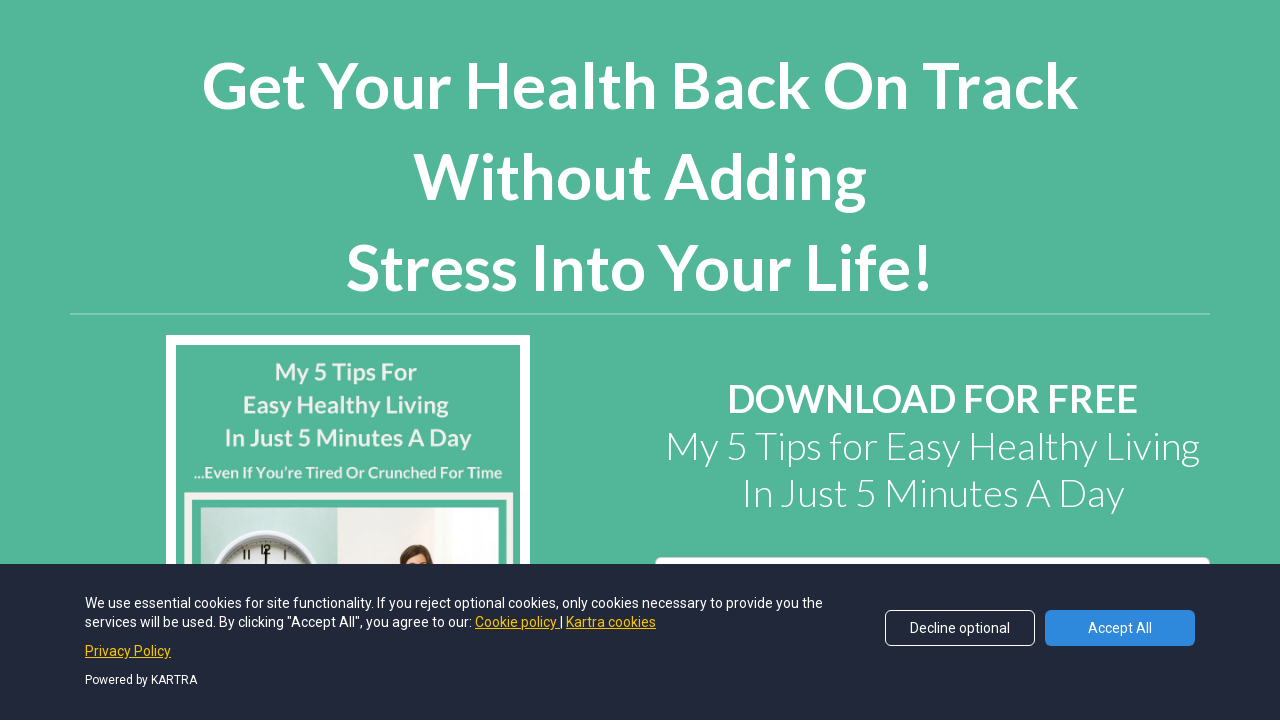

--- FILE ---
content_type: text/html; charset=UTF-8
request_url: https://go.bwellcoaching.org/?r_done=1
body_size: 6457
content:
<!DOCTYPE html>
<html lang="en">
<head>
    <meta charset="UTF-8">
    <title>My 5 Tips For Easy Healthy Living</title>
    <meta name="description" content="">
	<meta name="keywords" content="">
    <meta name="robots" content="index, follow">
    <link rel="shortcut icon" href="//d2uolguxr56s4e.cloudfront.net/img/shared/favicon.ico">
    <meta name="viewport" content="width=device-width, initial-scale=1.0">

    <meta name="author" content="">
    <meta property="og:title" content="">
    <meta property="og:description" content="">
    <meta property="og:image" content="https://d11n7da8rpqbjy.cloudfront.net/bwellcoaching/22605973_1631789316sLa5_tips_for_Easy_Healthy_Living_In_Just_5_Minutes_A_Day_4.png">

    <!-- Font icons preconnect -->
    <link rel="preconnect" href="//app.kartra.com" crossorigin>
    <link rel="preconnect" href="//fonts.gstatic.com" crossorigin>
    <link rel="preconnect" href="//fonts.googleapis.com" crossorigin>
    <link rel="preconnect" href="//d2uolguxr56s4e.cloudfront.net" crossorigin>
     

    <link rel="dns-prefetch" href="//app.kartra.com">
    <link rel="dns-prefetch" href="//fonts.gstatic.com">
    <link rel="dns-prefetch" href="//fonts.googleapis.com">
    <link rel="dns-prefetch" href="//d2uolguxr56s4e.cloudfront.net">
     

    <!--
        Google fonts are computed and loaded on page build via save.js
        Individual stylesheets required are listed in /css/new/css/pages/skeleton.css
    -->
    <!--<link href="//d2uolguxr56s4e.cloudfront.net/internal/pages/css/skeleton.min.css" rel="stylesheet">-->
    <link type="text/css" rel="preload" href="https://fonts.googleapis.com/css?family=Lato:300,300i,400,400i,600,600i,700,700i,900,900i|Roboto:300,300i,400,400i,600,600i,700,700i,900,900i|Lato:300,300i,400,400i,600,600i,700,700i,900,900i|Raleway:300,300i,400,400i,600,600i,700,700i,900,900i&display=swap" as="style" onload="this.onload=null;this.rel='stylesheet'"><link rel="stylesheet" href="//d2uolguxr56s4e.cloudfront.net/internal/pages/css/new_bootstrap.css">

    <link rel="preload" href="//d2uolguxr56s4e.cloudfront.net/internal/pages/css/kartra_components.css" as="style" onload="this.onload=null;this.rel='stylesheet'">
    <link rel="preload" href="//app.kartra.com/css/new/css/pages/font-awesome.css" as="style" onload="this.onload=null;this.rel='stylesheet'">

    <noscript>
        <link rel="stylesheet" href="//d2uolguxr56s4e.cloudfront.net/internal/pages/css/kartra_components.css">
        <link rel="stylesheet" href="//app.kartra.com/css/new/css/pages/font-awesome.css">
    <link type="text/css" rel="stylesheet" href="https://fonts.googleapis.com/css?family=Lato:300,300i,400,400i,600,600i,700,700i,900,900i|Roboto:300,300i,400,400i,600,600i,700,700i,900,900i|Lato:300,300i,400,400i,600,600i,700,700i,900,900i|Raleway:300,300i,400,400i,600,600i,700,700i,900,900i&display=swap">
</noscript>
    
    <script>
        /*! loadCSS rel=preload polyfill. [c]2017 Filament Group, Inc. MIT License */
        (function(w){"use strict";if(!w.loadCSS){w.loadCSS=function(){}}var rp=loadCSS.relpreload={};rp.support=function(){var ret;try{ret=w.document.createElement("link").relList.supports("preload")}catch(e){ret=false}return function(){return ret}}();rp.bindMediaToggle=function(link){var finalMedia=link.media||"all";function enableStylesheet(){link.media=finalMedia}if(link.addEventListener){link.addEventListener("load",enableStylesheet)}else if(link.attachEvent){link.attachEvent("onload",enableStylesheet)}setTimeout(function(){link.rel="stylesheet";link.media="only x"});setTimeout(enableStylesheet,3e3)};rp.poly=function(){if(rp.support()){return}var links=w.document.getElementsByTagName("link");for(var i=0;i<links.length;i++){var link=links[i];if(link.rel==="preload"&&link.getAttribute("as")==="style"&&!link.getAttribute("data-loadcss")){link.setAttribute("data-loadcss",true);rp.bindMediaToggle(link)}}};if(!rp.support()){rp.poly();var run=w.setInterval(rp.poly,500);if(w.addEventListener){w.addEventListener("load",function(){rp.poly();w.clearInterval(run)})}else if(w.attachEvent){w.attachEvent("onload",function(){rp.poly();w.clearInterval(run)})}}if(typeof exports!=="undefined"){exports.loadCSS=loadCSS}else{w.loadCSS=loadCSS}})(typeof global!=="undefined"?global:this);

        window.global_id = 'V1w0yK2HqfCp';
        window.secure_base_url = '//app.kartra.com/';
    </script>
    
    <!--headerIncludes-->
    <style>
    
    .overlay_builder {
        position: relative;
    }

    .kartra_optin_footer-poweredby > p {
        font-size: 12px;
        line-height: 130%;
        font-weight: 300;
        color: #333;
        margin-top: 0px;
        margin-bottom: 0px;
    }

	body.modal-open{
		overflow:hidden;
		overflow-x:;
	}

    
	#page_background_color
	{
		background-color:#ffffff;
	}
	body
	{
		background-color:#ffffff;
		
	}
	

    [data-effect] {
        visibility: hidden;
    }
    
    </style>
    <script>
        var google_analytics = null;
        
    </script>
    <script src="/js/build/front/pages/skeleton-above.js"></script>
</head>
<body>

    <div style="height:0px;width:0px;opacity:0;position:fixed" class="js_kartra_trackable_object" data-kt-type="kartra_page_tracking" data-kt-value="V1w0yK2HqfCp" data-kt-owner="zgPWJLQp">
    </div>
    <div id="page" class="page container-fluid">
        <div id="page_background_color" class="row">
<div class="content light" style="padding: 40px 0px; background-color: rgb(82, 183, 153);" hide-on-tablet="true" hide-on-phone="true" id="_4io4k4kf8">
                <div class="background_changer background_changer--blur0" alt="" style="background-image: none; opacity: 1;"></div>
                <div class="background_changer_overlay" style="background-image: none;"></div>
                <div class="container">
<div class="row" data-component="grid"><div class="col-md-12"><div class="js_kartra_component_holder"><div data-component="text"><div class="kartra_text" style="position: relative; margin-top: 0px; margin-bottom: 0px;">
<p style="font-size: 2.33rem; text-align: center;"><strong><span style="font-size: 2.33rem;"><span style="color: rgb(255, 255, 255); font-family: lato; font-size: 2.33rem;"><span style="color: rgb(255, 255, 255); font-family: lato; font-size: 2.33rem;">Get Your Health Back </span></span></span></strong><strong><span style="font-size: 2.33rem;"><span style="color: rgb(255, 255, 255); font-family: lato; font-size: 2.33rem;"><span style="color: rgb(255, 255, 255); font-family: lato; font-size: 2.33rem;">On Track </span></span></span></strong></p>

<p style="font-size: 2.33rem; text-align: center;"><strong><span style="font-size: 2.33rem;"><span style="color: rgb(255, 255, 255); font-family: lato; font-size: 2.33rem;"><span style="color: rgb(255, 255, 255); font-family: lato; font-size: 2.33rem;">Without Adding </span></span></span></strong></p>

<p style="font-size: 2.33rem; text-align: center;"><strong><span style="font-size: 2.33rem;"><span style="color: rgb(255, 255, 255); font-family: lato; font-size: 2.33rem;"><span style="color: rgb(255, 255, 255); font-family: lato; font-size: 2.33rem;">Stress Into Your Life!</span></span></span></strong></p>
</div></div></div></div></div>
<div class="row" data-component="grid"><div class="col-md-12"><div class="js_kartra_component_holder"><div data-component="divider">                            
    <hr class="kartra_divider kartra_divider--border-extra-tiny kartra_divider--border-dim-black-opaque-25 pull-center kartra_divider--full" style="border-color: rgba(255, 255, 255, 0.25); border-top-style: solid; border-top-width: 2px; margin: 0px;">
</div></div></div></div>
<div class="row" data-component="grid">
<div class="col-md-6"><div class="js_kartra_component_holder"><div data-component="image" href="javascript: void(0);"><picture><source type="image/webp" data-srcset="//d11n7da8rpqbjy.cloudfront.net/bwellcoaching/22605973_1631789316sLa5_tips_for_Easy_Healthy_Living_In_Just_5_Minutes_A_Day_4.webp"></source><source type="image/png" data-srcset="//d11n7da8rpqbjy.cloudfront.net/bwellcoaching/22605973_1631789316sLa5_tips_for_Easy_Healthy_Living_In_Just_5_Minutes_A_Day_4.png"></source><img class="kartra_image kartra_image--full pull-center background_changer--blur0" src="[data-uri]" onerror="this.onerror=null;this.src='//d2uolguxr56s4e.cloudfront.net/img/kartrapages/placeholder.jpg';" alt="" style="border-color: rgb(255, 255, 255); border-style: solid; border-width: 10px; margin: 0px auto 20px; opacity: 1; width: 364px; max-width: 100%; height: auto;" data-original="//d11n7da8rpqbjy.cloudfront.net/bwellcoaching/22605973_1631789316sLa5_tips_for_Easy_Healthy_Living_In_Just_5_Minutes_A_Day_4.png"></picture></div></div></div>
<div class="col-md-6"><div class="js_kartra_component_holder">
<div data-component="text"><div class="kartra_text" style="position: relative; margin-top: 20px; margin-bottom: 20px;">
<p style="line-height: 1.2em; font-size: 0.65rem; text-align: center;"><span style="line-height: 1.2em; font-size: 0.65rem;">​</span></p>

<p style="line-height: 1.2em; font-size: 1.4rem; text-align: center;"><font color="#ffffff" face="lato"><span style="line-height: 1.2em; font-size: 1.4rem;"><b><span style="line-height: 1.2em; font-size: 1.4rem;"><span style="font-size: 1.4rem; line-height: 1.2em;">DOWNLOAD FOR FREE</span></span></b></span></font></p>

<p style="line-height: 1.2em; font-size: 1.4rem; text-align: center;"><font color="#ffffff" face="lato"><span style="line-height: 1.2em; font-size: 1.4rem;"><span style="font-size: 1.4rem; line-height: 1.2em;">My 5 Tips for Easy Healthy Living </span></span></font></p>

<p style="line-height: 1.2em; font-size: 1.4rem; text-align: center;"><font color="#ffffff" face="lato"><span style="line-height: 1.2em; font-size: 1.4rem;"><span style="font-size: 1.4rem; line-height: 1.2em;">In Just 5 Minutes A Day</span></span></font></p>
</div></div>
<div data-component="optin">
    <div class="optin_block_form_67 leads_capture">
        <div class="leads-form kartra_page_optin_form">
            <div class="kartra_optin_wrapper form_class_do0U25VPnJCp form_class_BQ8JfdiHFOCp form_class_uXvm30HgPTa4 form_class_EDvZIU0enxlF">
                <form action="https://app.kartra.com//process/add_lead/EDvZIU0enxlF" data-input-class="kartra_optin_input_medium" data-submit-bg="rgb(154, 154, 154)" data-submit-color="rgb(255, 255, 255)" data-submit-type="Solid" data-submit-bold="400" data-submit-shadow="btn_shadow_none" data-submit-size="kartra_btn_medium" data-submit-corners="Squared" class="filled_optin js_kartra_trackable_object unique_class__boocwd3d5 form_class_do0U25VPnJCp form_class_BQ8JfdiHFOCp form_class_uXvm30HgPTa4 form_class_EDvZIU0enxlF" data-optin-id="EDvZIU0enxlF" data-domain="https://app.kartra.com/" data-field-style="undefined" data-field-bg="" data-field-color="" data-text-color="" data-display-icons="true" data-submit-text="I WANT THE 5 TIPS NOW!" data-kt-type="optin" data-kt-value="EDvZIU0enxlF" data-kt-owner="zgPWJLQp" style="margin-top: 0px; margin-bottom: 0px;" target="_top" method="POST" data-asset-id="0"><div class="kartra_optin_r">
<style>div[class*="leads_capture"] .kartra_page_optin_form .unique_class__boocwd3d5 .kartra_optin_tnc-form button.btn.dropdown-toggle,div[class*="leads_capture"] .kartra_page_optin_form  .unique_class__boocwd3d5 .kartra_optin_cg button.btn.dropdown-toggle{background-color:;color: !important;}.unique_class__boocwd3d5 .kartra_optin_i {color: !important;}.unique_class__boocwd3d5 .kartra_optin_clabel {color: !important;}.unique_class__boocwd3d5  ::-webkit-input-placeholder {color: !important; opacity:0.7;}.unique_class__boocwd3d5 ::-moz-placeholder {color: !important; opacity:0.7;}.unique_class__boocwd3d5 :-ms-input-placeholder {color: !important; opacity:0.7;}.unique_class__boocwd3d5 :-moz-placeholder {color: !important; opacity:0.7;}div[class*="leads_capture"] .kartra_page_optin_form .kartra_optin_wrapper .unique_class__boocwd3d5 input[type=radio]+small, div[class*="leads_capture"] .kartra_page_optin_form .kartra_optin_wrapper .unique_class__boocwd3d5 input[type=checkbox] + small { background-color:;}</style>
<div class="kartra_optin_c1">
<div class="kartra_optin_cg"><div class="kartra_optin_controls kartra_optin_input_medium kartra_optin_icon">
<i class="kartra_optin_i kartra-optin-lineico-person-1"></i><div class="kartra_optin_asterisk"></div>
<input type="text" placeholder="First name..." class="required_EDvZIU0enxlF js_kartra_santitation kartra_optin_ti" name="first_name" data-santitation-type="name">
</div></div>
<div class="kartra_optin_cg"><div class="kartra_optin_controls kartra_optin_input_medium kartra_optin_icon">
<i class="kartra_optin_i kartra-optin-lineico-email"></i><div class="kartra_optin_asterisk"></div>
<input type="text" placeholder="Email address..." class="required_EDvZIU0enxlF js_kartra_santitation kartra_optin_ti" name="email" data-santitation-type="email">
</div></div>
<div class="kartra_optin_cg">
<div class="js_gdpr_wrapper clearfix kartra_optin_gdpr_wrapper" style="display: none;">
    <div class="gdpr_communications js_gdpr_communications kartra_optin_cg kartra_optin_gdpr_terms" style="display: none;">
        <div class="kartra-optin-checkbox">
            <label class="kartra_optin_field-label kartra-optin-checkbox">
                <input name="gdpr_communications" type="checkbox" class="js_gdpr_communications_check" value="1" checked>
                
                <small></small>
                
                
                <span class="js_gdpr_label_communications">I would like to receive future communications</span>
            </label>
        </div>
    </div>
    <div class="gdpr_terms js_gdpr_terms  kartra_optin_cg kartra_optin_gdpr_terms" style="display: none;">
        <div class="kartra-optin-checkbox">
            <label class="kartra_optin_field-label kartra-optin-checkbox">
                <input name="gdpr_terms" type="checkbox" class="js_gdpr_terms_check" value="1" checked>
                
                <small></small>
                
                
                <span class="js_gdpr_label_terms">I agree to the GDPR Terms &amp; Conditions</span><!--
                --><button type="button" class="kartra_gdpr_popover_button js_gdpr_button_popover_trigger">
                    <i class="kartra-optin-lineico-infomation-circle js_kartra_popover_trigger js_kartra_popover_gdpr_trigger" data-popover="js_kartra_gdpr_popover"></i>
                </button>
            </label>
        </div>
        <div class="js_kartra_gdpr_popover js_kartra_popover kartra_optin_gdpr_terms_popover" style="display: none;">
            <div class="kartra_optin_popover-title">
                <div class="kartra_optin_well-inner kartra_optin_well-inner_npadding">
                    <span class="js_gdpr_terms_text">I confirm that I am at least 16 years of age or older<br>
<br>
I have read and accept any EULA, Terms and Conditions, Acceptable Use Policy, and/or Data Processing Addendum which has been provided to me in connection with the software, products and/or services. <br>
<br>
I have been fully informed and consent to the collection and use of my personal data for any purpose in connection with the software, products and/or services. <br>
<br>
I understand that certain data, including personal data, must be collected or processed in order for you to provide any products or services I have requested or contracted for.  I understand that in some cases it may be required to use cookies or similar tracking to provide those products or services.. <br>
<br>
I understand that I have the right to request access annually to any personal data you have obtained or collected regarding me. You have agreed to provide me with a record of my personal data in a readable format. <br>
<br>
I also understand that I can revoke my consent and that I have the right to be forgotten. If I revoke my consent you will stop collecting or processing my personal data. I understand that if I revoke my consent, you may be unable to provide contracted products or services to me, and I can not hold you responsible for that. <br>
<br>
Likewise, if I properly request to be forgotten, you will delete the data you have for me, or make it inaccessible. I also understand that if there is a dispute regarding my personal data, I can contact someone who is responsible for handling data-related concerns. If we are unable to resolve any issue, you will provide an independent service to arbitrate a resolution. If I have any questions regarding my rights or privacy, I can contact the email address provided.</span>
                </div>
                <a href="javascript:void(0)" class="js_gdpr_popover_close kartra_optin_popover-close js_utility_popover_close" target="_parent">×</a>
            </div>
        </div>
    </div>                              
</div>
<button type="submit" class="kartra_optin_submit_btn kartra_optin_btn_block kartra_optin_btn_medium submit_button_EDvZIU0enxlF btn_shadow_none" style="background-color: rgb(154, 154, 154); color: rgb(255, 255, 255); font-weight: 400;">I WANT THE 5 TIPS NOW!</button>
</div>
</div>
</div></form>
            </div>
        </div>
    </div>
</div>
</div></div>
</div>
</div>
            </div>
<div class="content light" style="padding: 40px 0px; background-color: rgb(82, 183, 153);" hide-on-desktop="true" id="_ehyar2ypp">
                <div class="background_changer background_changer--blur0" alt="" style="background-image: none; opacity: 1;"></div>
                <div class="background_changer_overlay" style="background-image: none;"></div>
                <div class="container">
<div class="row" data-component="grid"><div class="col-md-12"><div class="js_kartra_component_holder"><div data-component="text" id="BSqI9RT7Kf"><div class="kartra_text" style="position: relative; margin-top: 0px; margin-bottom: 0px;">
<h1 style="font-size: 1.8rem; text-align: center; line-height: 1.4em;">
<b><span style="line-height: 1.4em; font-size: 1.8rem;"><span style="color: rgb(255, 255, 255); font-family: lato; font-size: 2.66rem; line-height: 1.4em;">Get Your Health Back </span></span></b><b><span style="line-height: 1.4em; font-size: 1.8rem;"><span style="color: rgb(255, 255, 255); font-family: lato; font-size: 2.66rem; line-height: 1.4em;">On </span></span></b><b><span style="line-height: 1.4em; font-size: 1.8rem;"><span style="color: rgb(255, 255, 255); font-family: lato; font-size: 2.66rem; line-height: 1.4em;">Track Without Adding </span></span></b>
</h1>

<h1 style="font-size: 1.8rem; text-align: center; line-height: 1.4em;"><b><span style="line-height: 1.4em; font-size: 1.8rem;"><span style="color: rgb(255, 255, 255); font-family: lato; font-size: 2.66rem; line-height: 1.4em;">Stress Into Your Life!</span></span></b></h1>
</div></div></div></div></div>
<div class="row" data-component="grid">
<div class="col-md-6"><div class="js_kartra_component_holder">
<div data-component="divider">                            
    <hr class="kartra_divider kartra_divider--border-extra-tiny kartra_divider--border-dim-black-opaque-25 pull-center kartra_divider--full" style="border-color: rgba(255, 255, 255, 0.25); border-top-style: solid; border-top-width: 2px; margin: 0px;">
</div>
<div data-component="text" id="S0ipGVCYHO"><div class="kartra_text" style="position: relative;">
<p style="text-align: center; font-size: 1.4rem;"><font color="#ffffff" face="lato"><span style="font-size: 1.4rem;"><b><span style="font-size: 1.4rem;">DOWNLOAD FOR FREE </span></b></span></font></p>

<p style="text-align: center; font-size: 1.4rem;"><font color="#ffffff" face="lato"><span style="font-size: 1.4rem;">My<b><span style="font-size: 1.4rem;"> </span></b>5 Tips For Easy Healthy Living </span></font></p>

<p style="text-align: center; font-size: 1.4rem;"><font color="#ffffff" face="lato"><span style="font-size: 1.4rem;">In Just 5 Minutes A Day</span></font></p>
</div></div>
</div></div>
<div class="col-md-6"><div class="js_kartra_component_holder">
<div data-component="image" href="javascript: void(0);"><picture><source type="image/webp" data-srcset="//d11n7da8rpqbjy.cloudfront.net/bwellcoaching/22605973_1631789316sLa5_tips_for_Easy_Healthy_Living_In_Just_5_Minutes_A_Day_4.webp"></source><source type="image/png" data-srcset="//d11n7da8rpqbjy.cloudfront.net/bwellcoaching/22605973_1631789316sLa5_tips_for_Easy_Healthy_Living_In_Just_5_Minutes_A_Day_4.png"></source><img class="kartra_image kartra_image--full pull-center background_changer--blur0" src="[data-uri]" onerror="this.onerror=null;this.src='//d2uolguxr56s4e.cloudfront.net/img/kartrapages/placeholder.jpg';" alt="" style="border-color: rgb(255, 255, 255); border-style: solid; border-width: 10px; margin: 0px auto 20px; opacity: 1; width: 484px; max-width: 100%; height: auto;" data-original="//d11n7da8rpqbjy.cloudfront.net/bwellcoaching/22605973_1631789316sLa5_tips_for_Easy_Healthy_Living_In_Just_5_Minutes_A_Day_4.png"></picture></div>
<div data-component="list">
    <ul class="kartra_list">
        
        
                                            
    </ul>
</div>
<div data-component="optin" id="NWOBKJ6qby">
    <div class="optin_block_form_67 leads_capture">
        <div class="leads-form kartra_page_optin_form">
            <div class="kartra_optin_wrapper form_class_BQ8JfdiHFOCp form_class_uXvm30HgPTa4 form_class_EDvZIU0enxlF">
                <form action="https://app.kartra.com//process/add_lead/EDvZIU0enxlF" data-input-class="kartra_optin_input_medium" data-submit-bg="rgb(137, 137, 137)" data-submit-color="rgb(255, 255, 255)" data-submit-type="Solid" data-submit-bold="400" data-submit-shadow="btn_shadow_none" data-submit-size="kartra_btn_medium" data-submit-corners="Squared" class="filled_optin unique_class__05m5qd5rm form_class_BQ8JfdiHFOCp js_kartra_trackable_object form_class_uXvm30HgPTa4 form_class_EDvZIU0enxlF" data-optin-id="EDvZIU0enxlF" data-domain="https://app.kartra.com/" data-field-style="undefined" data-field-bg="" data-field-color="" data-text-color="" data-display-icons="true" data-submit-text="I WANT THE 5 TIPS NOW!" target="_top" method="POST" style="margin-top: 0px; margin-bottom: 0px;" data-kt-type="optin" data-kt-value="EDvZIU0enxlF" data-kt-owner="zgPWJLQp" data-asset-id="1"><div class="kartra_optin_r">
<style>div[class*="leads_capture"] .kartra_page_optin_form .unique_class__05m5qd5rm .kartra_optin_tnc-form button.btn.dropdown-toggle,div[class*="leads_capture"] .kartra_page_optin_form  .unique_class__05m5qd5rm .kartra_optin_cg button.btn.dropdown-toggle{background-color:;color: !important;}.unique_class__05m5qd5rm .kartra_optin_i {color: !important;}.unique_class__05m5qd5rm .kartra_optin_clabel {color: !important;}.unique_class__05m5qd5rm  ::-webkit-input-placeholder {color: !important; opacity:0.7;}.unique_class__05m5qd5rm ::-moz-placeholder {color: !important; opacity:0.7;}.unique_class__05m5qd5rm :-ms-input-placeholder {color: !important; opacity:0.7;}.unique_class__05m5qd5rm :-moz-placeholder {color: !important; opacity:0.7;}div[class*="leads_capture"] .kartra_page_optin_form .kartra_optin_wrapper .unique_class__05m5qd5rm input[type=radio]+small, div[class*="leads_capture"] .kartra_page_optin_form .kartra_optin_wrapper .unique_class__05m5qd5rm input[type=checkbox] + small { background-color:;}</style>
<div class="kartra_optin_c1">
<div class="kartra_optin_cg"><div class="kartra_optin_controls kartra_optin_input_medium kartra_optin_icon">
<i class="kartra_optin_i kartra-optin-lineico-person-1"></i><div class="kartra_optin_asterisk"></div>
<input type="text" placeholder="First name..." class="required_EDvZIU0enxlF js_kartra_santitation kartra_optin_ti" name="first_name" data-santitation-type="name">
</div></div>
<div class="kartra_optin_cg"><div class="kartra_optin_controls kartra_optin_input_medium kartra_optin_icon">
<i class="kartra_optin_i kartra-optin-lineico-email"></i><div class="kartra_optin_asterisk"></div>
<input type="text" placeholder="Email address..." class="required_EDvZIU0enxlF js_kartra_santitation kartra_optin_ti" name="email" data-santitation-type="email">
</div></div>
<div class="kartra_optin_cg">
<div class="js_gdpr_wrapper clearfix kartra_optin_gdpr_wrapper" style="display: none;">
    <div class="gdpr_communications js_gdpr_communications kartra_optin_cg kartra_optin_gdpr_terms" style="display: none;">
        <div class="kartra-optin-checkbox">
            <label class="kartra_optin_field-label kartra-optin-checkbox">
                <input name="gdpr_communications" type="checkbox" class="js_gdpr_communications_check" value="1" checked>
                
                <small></small>
                
                
                <span class="js_gdpr_label_communications">I would like to receive future communications</span>
            </label>
        </div>
    </div>
    <div class="gdpr_terms js_gdpr_terms  kartra_optin_cg kartra_optin_gdpr_terms" style="display: none;">
        <div class="kartra-optin-checkbox">
            <label class="kartra_optin_field-label kartra-optin-checkbox">
                <input name="gdpr_terms" type="checkbox" class="js_gdpr_terms_check" value="1" checked>
                
                <small></small>
                
                
                <span class="js_gdpr_label_terms">I agree to the GDPR Terms &amp; Conditions</span><!--
                --><button type="button" class="kartra_gdpr_popover_button js_gdpr_button_popover_trigger">
                    <i class="kartra-optin-lineico-infomation-circle js_kartra_popover_trigger js_kartra_popover_gdpr_trigger" data-popover="js_kartra_gdpr_popover"></i>
                </button>
            </label>
        </div>
        <div class="js_kartra_gdpr_popover js_kartra_popover kartra_optin_gdpr_terms_popover" style="display: none;">
            <div class="kartra_optin_popover-title">
                <div class="kartra_optin_well-inner kartra_optin_well-inner_npadding">
                    <span class="js_gdpr_terms_text">I confirm that I am at least 16 years of age or older<br>
<br>
I have read and accept any EULA, Terms and Conditions, Acceptable Use Policy, and/or Data Processing Addendum which has been provided to me in connection with the software, products and/or services. <br>
<br>
I have been fully informed and consent to the collection and use of my personal data for any purpose in connection with the software, products and/or services. <br>
<br>
I understand that certain data, including personal data, must be collected or processed in order for you to provide any products or services I have requested or contracted for.  I understand that in some cases it may be required to use cookies or similar tracking to provide those products or services.. <br>
<br>
I understand that I have the right to request access annually to any personal data you have obtained or collected regarding me. You have agreed to provide me with a record of my personal data in a readable format. <br>
<br>
I also understand that I can revoke my consent and that I have the right to be forgotten. If I revoke my consent you will stop collecting or processing my personal data. I understand that if I revoke my consent, you may be unable to provide contracted products or services to me, and I can not hold you responsible for that. <br>
<br>
Likewise, if I properly request to be forgotten, you will delete the data you have for me, or make it inaccessible. I also understand that if there is a dispute regarding my personal data, I can contact someone who is responsible for handling data-related concerns. If we are unable to resolve any issue, you will provide an independent service to arbitrate a resolution. If I have any questions regarding my rights or privacy, I can contact the email address provided.</span>
                </div>
                <a href="javascript:void(0)" class="js_gdpr_popover_close kartra_optin_popover-close js_utility_popover_close" target="_parent">×</a>
            </div>
        </div>
    </div>                              
</div>
<button type="submit" class="kartra_optin_submit_btn kartra_optin_btn_block kartra_optin_btn_medium submit_button_EDvZIU0enxlF btn_shadow_none" style="background-color: rgb(137, 137, 137); color: rgb(255, 255, 255); font-weight: 400;">I WANT THE 5 TIPS NOW!</button>
</div>
</div>
</div></form>
            </div>
        </div>
    </div>
</div>
</div></div>
</div>
</div>
            </div>
<div class="content content--padding-medium light" style="background-color: rgb(82, 183, 153); padding: 15px 0px 20px;" id="_l71hha1nz">
                <div class="background_changer background_changer--blur0" style="background-image: none; opacity: 1;" alt=""></div>
                <div class="background_changer_overlay" style="background-image: none;"></div>
                <div class="container">
                    <div class="row background_changer--blur0 row--equal" data-component="grid" alt="" style="background-color: rgba(0, 0, 0, 0); border-radius: 0px; border-style: none; border-width: 0px; margin-top: 0px; margin-bottom: -100px; background-image: none; opacity: 1;"><div class="col-md-12 background_changer--blur0" alt="" style="background-color: rgba(0, 0, 0, 0); border-radius: 0px; border-style: none; border-width: 0px; padding: 0px 15px 80px; background-image: none; opacity: 1;"><div class="js_kartra_component_holder">
<div data-component="divider">                            
    <hr class="kartra_divider kartra_divider--border-extra-tiny kartra_divider--border-dim-black-opaque-25 pull-center kartra_divider--full" style="border-color: rgba(255, 255, 255, 0.25); border-top-style: solid; border-top-width: 2px; margin: 0px;">
</div>
<div data-component="image" href="javascript: void(0);">
                                    <picture><source type="image/webp" data-srcset="//d11n7da8rpqbjy.cloudfront.net/bwellcoaching/15659673_1608735421176Logo_b_well_blanc.webp"></source><source type="image/png" data-srcset="//d11n7da8rpqbjy.cloudfront.net/bwellcoaching/15659673_1608735421176Logo_b_well_blanc.png"></source><img class="kartra_image kartra_image--max-width-full sm-pull-center pull-center background_changer--blur0" src="[data-uri]" alt="" style="border-color: rgb(51, 51, 51); border-style: none; border-width: 0px; margin: 0px auto 20px; opacity: 1; width: 148px; max-width: 100%; height: auto;" data-original="//d11n7da8rpqbjy.cloudfront.net/bwellcoaching/15659673_1608735421176Logo_b_well_blanc.png"></picture>
                                </div>
<div data-component="text"><div class="kartra_text" style="position: relative;">
<p style="text-align: center;"><span style="color:#FFFFFF;">© 2021 b well coaching • Bielefeld Germany</span></p>

<p style="text-align: center; font-size: 0.5rem;"><span style="color: rgb(255, 255, 255); font-size: 0.4rem;">All Rights Reserved 2021 © Copyright b well coaching</span></p>
</div></div>
</div></div></div>
                </div>
            </div>
</div>
    <script async defer src="https://app.kartra.com/js/build/front/pages/optin.js"></script>
</div>
<!-- /#page -->
    <div style="height:0px;width:0px;opacity:0;position:fixed">
        
    </div>
    <div style="height:0px;width:0px;opacity:0;position:fixed">
        
    </div>

    <!-- Load JS here for greater good =============================-->
    <script src="/js/build/front/pages/skeleton-immediate.js"></script>
    <script src="/js/build/front/pages/skeleton-below.js" async defer></script>
    <script src="//app.kartra.com/resources/js/analytics/zgPWJLQp" async defer></script>
    <script src="//app.kartra.com/resources/js/page_check?page_id=V1w0yK2HqfCp" async defer></script>
    <script>
    if (typeof window['jQuery'] !== 'undefined') {
        window.jsVars = {"vendor_time_format":"12h","page_title":"My 5 Tips For Easy Healthy Living","page_description":"","page_keywords":"","page_robots":"index, follow","secure_base_url":"\/\/app.kartra.com\/","global_id":"V1w0yK2HqfCp"};
        window.global_id = 'V1w0yK2HqfCp';
        window.secure_base_url = '//app.kartra.com/';

        window.parent.postMessage({
            title: window.jsVars.page_title,
            description: window.jsVars.page_description,
            keywords: window.jsVars.page_keywords,
            robots: window.jsVars.page_robots,
            domain: 'app.kartra.com'
        }, '*');

        // trigger the analytics on modal shown
        jQuery(window).on('shown.bs.modal', function(e) {
            if (typeof e.target !== 'undefined') {
                var modalClass = e.target.className;
                if (modalClass !== '') {
                    var modalElements = document.getElementsByClassName(modalClass);
                    if (typeof modalElements[0] !== 'undefined') {
                        var event = new Event('kartra_show_hidden_asset');
                        modalElements[0].dispatchEvent(event);
                    }
                }
            }
        });

        if( typeof Porthole !== 'undefined' ) {
            //domainn is a separate variable to domain
            windowProxy= new Porthole.WindowProxy('//bwellcoaching.kartra.com/front/deal/proxy');
        }
    }
    </script>
    <footer>
        <div style="height:0px;width:0px;opacity:0;position:fixed">
            
        </div>
    </footer>
    <!-- GDPR cookie BANNER -->
<div class="gdpr_cookie_banner js_gdpr_cookie_banner" style="display: none;">
    <button type="button" class="gdpr-uncollapse-button js_show_gdpr_banner">
        Cookies
    </button>
    <div class="container">
        <div class="row">
            <div class="col-xs-12">
                <div class="d-grid grid-gdpr-banner grid-col-gap-60px">
                    <div>
                        <div class="js_gdrp_cookie_banner_text gdpr-text">
                            We use cookies to improve our service, track analytics, remember preferences, etc. By using our site, you consent to these cookies.
                        </div>
                        <div class="gdpr_link_wrapper">
                            <a href="https://home.kartra.com/privacypolicy" target="_blank" class="js_gdpr_button">Privacy policy</a>
                            <span></span>
                            <a href="https://home.kartra.com/privacypolicy" target="_blank" class="">Cookie policy</a>
                        </div>
                    </div>
                    <div class="gdpr_button_block">
                        <div class="gdpr_toggler">
                            <label class="toggler_label selected">Accept all cookies</label>
                            <div class="switcher">
                                <input type="checkbox" name="gdpr_cookies" id="gdpr_cookies" class="cmn-toggle js_accepted_cookies"  value="2">
                                <label for="gdpr_cookies"></label>
                            </div>
                            <label class="toggler_label ">Only essential cookies</label>
                        </div>
                        <button class="gdpr_close js_gdpr_close" type="button" data-type="kartra_page" data-type-id="94" data-type-owner="zgPWJLQp">SAVE</button>
                    </div>
                </div>
            </div>
        </div>
    </div>
</div>
<!--// GDPR cookie BANNER -->  

    <script src="//app.kartra.com/resources/js/kartra_embed_wild_card?type=kartra_page&amp;owner=zgPWJLQp"></script>
</body>
</html>
